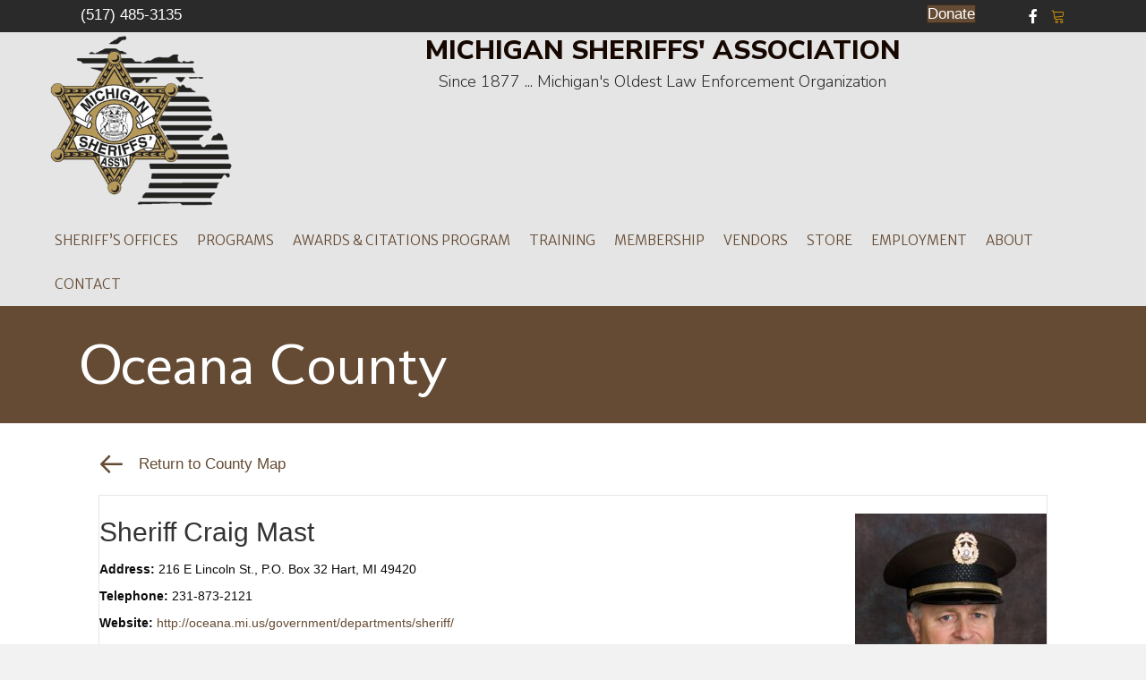

--- FILE ---
content_type: text/html; charset=UTF-8
request_url: https://www.misheriff.org/sheriffs-offices/oceana-county/
body_size: 13973
content:
<!DOCTYPE html>
<html lang="en-US">
<head>
<meta charset="UTF-8" />
<meta name='viewport' content='width=device-width, initial-scale=1.0' />
<meta http-equiv='X-UA-Compatible' content='IE=edge' />
<link rel="profile" href="https://gmpg.org/xfn/11" />
<title>Oceana County | Michigan Sheriffs’ Association</title>
	<style>img:is([sizes="auto" i], [sizes^="auto," i]) { contain-intrinsic-size: 3000px 1500px }</style>
	<link rel="canonical" href="https://www.misheriff.org/sheriffs-offices/oceana-county/" />
<meta property="og:type" content="article" />
<meta property="og:locale" content="en_US" />
<meta property="og:site_name" content="Michigan Sheriffs&#039; Association" />
<meta property="og:title" content="Oceana County | Michigan Sheriffs’ Association" />
<meta property="og:url" content="https://www.misheriff.org/sheriffs-offices/oceana-county/" />
<meta property="og:image" content="https://www.misheriff.org/wp-content/uploads/2018/09/Oceana-Sheriff-Mast.jpg" />
<meta property="og:image:width" content="1690" />
<meta property="og:image:height" content="2366" />
<meta property="article:published_time" content="2018-09-27T13:40:05+00:00" />
<meta property="article:modified_time" content="2019-07-31T14:21:43+00:00" />
<meta name="twitter:card" content="summary_large_image" />
<meta name="twitter:title" content="Oceana County | Michigan Sheriffs’ Association" />
<meta name="twitter:image" content="https://www.misheriff.org/wp-content/uploads/2018/09/Oceana-Sheriff-Mast.jpg" />
<script type="application/ld+json">{"@context":"https://schema.org","@graph":[{"@type":"WebSite","@id":"https://www.misheriff.org/#/schema/WebSite","url":"https://www.misheriff.org/","name":"Michigan Sheriffs' Association","description":"Since 1877 … Michigan's Oldest Law Enforcement Organization","inLanguage":"en-US","potentialAction":{"@type":"SearchAction","target":{"@type":"EntryPoint","urlTemplate":"https://www.misheriff.org/search/{search_term_string}/"},"query-input":"required name=search_term_string"},"publisher":{"@type":"Organization","@id":"https://www.misheriff.org/#/schema/Organization","name":"Michigan Sheriffs' Association","url":"https://www.misheriff.org/","logo":{"@type":"ImageObject","url":"https://www.misheriff.org/wp-content/uploads/2023/08/cropped-android-chrome-512x512-1.png","contentUrl":"https://www.misheriff.org/wp-content/uploads/2023/08/cropped-android-chrome-512x512-1.png","width":512,"height":512,"contentSize":"176852"}}},{"@type":"WebPage","@id":"https://www.misheriff.org/sheriffs-offices/oceana-county/","url":"https://www.misheriff.org/sheriffs-offices/oceana-county/","name":"Oceana County | Michigan Sheriffs’ Association","inLanguage":"en-US","isPartOf":{"@id":"https://www.misheriff.org/#/schema/WebSite"},"breadcrumb":{"@type":"BreadcrumbList","@id":"https://www.misheriff.org/#/schema/BreadcrumbList","itemListElement":[{"@type":"ListItem","position":1,"item":"https://www.misheriff.org/","name":"Michigan Sheriffs’ Association"},{"@type":"ListItem","position":2,"name":"Oceana County"}]},"potentialAction":{"@type":"ReadAction","target":"https://www.misheriff.org/sheriffs-offices/oceana-county/"},"datePublished":"2018-09-27T13:40:05+00:00","dateModified":"2019-07-31T14:21:43+00:00"}]}</script>
<link rel='dns-prefetch' href='//fonts.googleapis.com' />
<link href='https://fonts.gstatic.com' crossorigin rel='preconnect' />
<link rel="alternate" type="application/rss+xml" title="Michigan Sheriffs&#039; Association &raquo; Feed" href="https://www.misheriff.org/feed/" />
<link rel="alternate" type="application/rss+xml" title="Michigan Sheriffs&#039; Association &raquo; Comments Feed" href="https://www.misheriff.org/comments/feed/" />
<link rel="alternate" type="application/rss+xml" title="Michigan Sheriffs&#039; Association &raquo; Oceana County Comments Feed" href="https://www.misheriff.org/sheriffs-offices/oceana-county/feed/" />
<link rel="preload" href="https://www.misheriff.org/wp-content/plugins/bb-plugin/fonts/fontawesome/5.15.4/webfonts/fa-solid-900.woff2" as="font" type="font/woff2" crossorigin="anonymous">
<script>
window._wpemojiSettings = {"baseUrl":"https:\/\/s.w.org\/images\/core\/emoji\/16.0.1\/72x72\/","ext":".png","svgUrl":"https:\/\/s.w.org\/images\/core\/emoji\/16.0.1\/svg\/","svgExt":".svg","source":{"concatemoji":"https:\/\/www.misheriff.org\/wp-includes\/js\/wp-emoji-release.min.js?ver=6.8.3"}};
/*! This file is auto-generated */
!function(s,n){var o,i,e;function c(e){try{var t={supportTests:e,timestamp:(new Date).valueOf()};sessionStorage.setItem(o,JSON.stringify(t))}catch(e){}}function p(e,t,n){e.clearRect(0,0,e.canvas.width,e.canvas.height),e.fillText(t,0,0);var t=new Uint32Array(e.getImageData(0,0,e.canvas.width,e.canvas.height).data),a=(e.clearRect(0,0,e.canvas.width,e.canvas.height),e.fillText(n,0,0),new Uint32Array(e.getImageData(0,0,e.canvas.width,e.canvas.height).data));return t.every(function(e,t){return e===a[t]})}function u(e,t){e.clearRect(0,0,e.canvas.width,e.canvas.height),e.fillText(t,0,0);for(var n=e.getImageData(16,16,1,1),a=0;a<n.data.length;a++)if(0!==n.data[a])return!1;return!0}function f(e,t,n,a){switch(t){case"flag":return n(e,"\ud83c\udff3\ufe0f\u200d\u26a7\ufe0f","\ud83c\udff3\ufe0f\u200b\u26a7\ufe0f")?!1:!n(e,"\ud83c\udde8\ud83c\uddf6","\ud83c\udde8\u200b\ud83c\uddf6")&&!n(e,"\ud83c\udff4\udb40\udc67\udb40\udc62\udb40\udc65\udb40\udc6e\udb40\udc67\udb40\udc7f","\ud83c\udff4\u200b\udb40\udc67\u200b\udb40\udc62\u200b\udb40\udc65\u200b\udb40\udc6e\u200b\udb40\udc67\u200b\udb40\udc7f");case"emoji":return!a(e,"\ud83e\udedf")}return!1}function g(e,t,n,a){var r="undefined"!=typeof WorkerGlobalScope&&self instanceof WorkerGlobalScope?new OffscreenCanvas(300,150):s.createElement("canvas"),o=r.getContext("2d",{willReadFrequently:!0}),i=(o.textBaseline="top",o.font="600 32px Arial",{});return e.forEach(function(e){i[e]=t(o,e,n,a)}),i}function t(e){var t=s.createElement("script");t.src=e,t.defer=!0,s.head.appendChild(t)}"undefined"!=typeof Promise&&(o="wpEmojiSettingsSupports",i=["flag","emoji"],n.supports={everything:!0,everythingExceptFlag:!0},e=new Promise(function(e){s.addEventListener("DOMContentLoaded",e,{once:!0})}),new Promise(function(t){var n=function(){try{var e=JSON.parse(sessionStorage.getItem(o));if("object"==typeof e&&"number"==typeof e.timestamp&&(new Date).valueOf()<e.timestamp+604800&&"object"==typeof e.supportTests)return e.supportTests}catch(e){}return null}();if(!n){if("undefined"!=typeof Worker&&"undefined"!=typeof OffscreenCanvas&&"undefined"!=typeof URL&&URL.createObjectURL&&"undefined"!=typeof Blob)try{var e="postMessage("+g.toString()+"("+[JSON.stringify(i),f.toString(),p.toString(),u.toString()].join(",")+"));",a=new Blob([e],{type:"text/javascript"}),r=new Worker(URL.createObjectURL(a),{name:"wpTestEmojiSupports"});return void(r.onmessage=function(e){c(n=e.data),r.terminate(),t(n)})}catch(e){}c(n=g(i,f,p,u))}t(n)}).then(function(e){for(var t in e)n.supports[t]=e[t],n.supports.everything=n.supports.everything&&n.supports[t],"flag"!==t&&(n.supports.everythingExceptFlag=n.supports.everythingExceptFlag&&n.supports[t]);n.supports.everythingExceptFlag=n.supports.everythingExceptFlag&&!n.supports.flag,n.DOMReady=!1,n.readyCallback=function(){n.DOMReady=!0}}).then(function(){return e}).then(function(){var e;n.supports.everything||(n.readyCallback(),(e=n.source||{}).concatemoji?t(e.concatemoji):e.wpemoji&&e.twemoji&&(t(e.twemoji),t(e.wpemoji)))}))}((window,document),window._wpemojiSettings);
</script>
<link rel='stylesheet' id='checkout-payment-extend-checkout-payment-extend-block-css' href='https://www.misheriff.org/wp-content/plugins/gateway/src/CheckoutBlocks/build/style-checkout-payment-extend-checkout-payment-extend-block.css?ver=0.1.0' media='all' />
<link rel='stylesheet' id='checkout-payment-extend-blocks-integration-css' href='https://www.misheriff.org/wp-content/plugins/gateway/src/CheckoutBlocks/build/style-index.css?ver=0.1.0' media='all' />
<style id='wp-emoji-styles-inline-css'>

	img.wp-smiley, img.emoji {
		display: inline !important;
		border: none !important;
		box-shadow: none !important;
		height: 1em !important;
		width: 1em !important;
		margin: 0 0.07em !important;
		vertical-align: -0.1em !important;
		background: none !important;
		padding: 0 !important;
	}
</style>
<link rel='stylesheet' id='wp-block-library-css' href='https://www.misheriff.org/wp-includes/css/dist/block-library/style.min.css?ver=6.8.3' media='all' />
<style id='wp-block-library-theme-inline-css'>
.wp-block-audio :where(figcaption){color:#555;font-size:13px;text-align:center}.is-dark-theme .wp-block-audio :where(figcaption){color:#ffffffa6}.wp-block-audio{margin:0 0 1em}.wp-block-code{border:1px solid #ccc;border-radius:4px;font-family:Menlo,Consolas,monaco,monospace;padding:.8em 1em}.wp-block-embed :where(figcaption){color:#555;font-size:13px;text-align:center}.is-dark-theme .wp-block-embed :where(figcaption){color:#ffffffa6}.wp-block-embed{margin:0 0 1em}.blocks-gallery-caption{color:#555;font-size:13px;text-align:center}.is-dark-theme .blocks-gallery-caption{color:#ffffffa6}:root :where(.wp-block-image figcaption){color:#555;font-size:13px;text-align:center}.is-dark-theme :root :where(.wp-block-image figcaption){color:#ffffffa6}.wp-block-image{margin:0 0 1em}.wp-block-pullquote{border-bottom:4px solid;border-top:4px solid;color:currentColor;margin-bottom:1.75em}.wp-block-pullquote cite,.wp-block-pullquote footer,.wp-block-pullquote__citation{color:currentColor;font-size:.8125em;font-style:normal;text-transform:uppercase}.wp-block-quote{border-left:.25em solid;margin:0 0 1.75em;padding-left:1em}.wp-block-quote cite,.wp-block-quote footer{color:currentColor;font-size:.8125em;font-style:normal;position:relative}.wp-block-quote:where(.has-text-align-right){border-left:none;border-right:.25em solid;padding-left:0;padding-right:1em}.wp-block-quote:where(.has-text-align-center){border:none;padding-left:0}.wp-block-quote.is-large,.wp-block-quote.is-style-large,.wp-block-quote:where(.is-style-plain){border:none}.wp-block-search .wp-block-search__label{font-weight:700}.wp-block-search__button{border:1px solid #ccc;padding:.375em .625em}:where(.wp-block-group.has-background){padding:1.25em 2.375em}.wp-block-separator.has-css-opacity{opacity:.4}.wp-block-separator{border:none;border-bottom:2px solid;margin-left:auto;margin-right:auto}.wp-block-separator.has-alpha-channel-opacity{opacity:1}.wp-block-separator:not(.is-style-wide):not(.is-style-dots){width:100px}.wp-block-separator.has-background:not(.is-style-dots){border-bottom:none;height:1px}.wp-block-separator.has-background:not(.is-style-wide):not(.is-style-dots){height:2px}.wp-block-table{margin:0 0 1em}.wp-block-table td,.wp-block-table th{word-break:normal}.wp-block-table :where(figcaption){color:#555;font-size:13px;text-align:center}.is-dark-theme .wp-block-table :where(figcaption){color:#ffffffa6}.wp-block-video :where(figcaption){color:#555;font-size:13px;text-align:center}.is-dark-theme .wp-block-video :where(figcaption){color:#ffffffa6}.wp-block-video{margin:0 0 1em}:root :where(.wp-block-template-part.has-background){margin-bottom:0;margin-top:0;padding:1.25em 2.375em}
</style>
<style id='classic-theme-styles-inline-css'>
/*! This file is auto-generated */
.wp-block-button__link{color:#fff;background-color:#32373c;border-radius:9999px;box-shadow:none;text-decoration:none;padding:calc(.667em + 2px) calc(1.333em + 2px);font-size:1.125em}.wp-block-file__button{background:#32373c;color:#fff;text-decoration:none}
</style>
<style id='global-styles-inline-css'>
:root{--wp--preset--aspect-ratio--square: 1;--wp--preset--aspect-ratio--4-3: 4/3;--wp--preset--aspect-ratio--3-4: 3/4;--wp--preset--aspect-ratio--3-2: 3/2;--wp--preset--aspect-ratio--2-3: 2/3;--wp--preset--aspect-ratio--16-9: 16/9;--wp--preset--aspect-ratio--9-16: 9/16;--wp--preset--color--black: #000000;--wp--preset--color--cyan-bluish-gray: #abb8c3;--wp--preset--color--white: #ffffff;--wp--preset--color--pale-pink: #f78da7;--wp--preset--color--vivid-red: #cf2e2e;--wp--preset--color--luminous-vivid-orange: #ff6900;--wp--preset--color--luminous-vivid-amber: #fcb900;--wp--preset--color--light-green-cyan: #7bdcb5;--wp--preset--color--vivid-green-cyan: #00d084;--wp--preset--color--pale-cyan-blue: #8ed1fc;--wp--preset--color--vivid-cyan-blue: #0693e3;--wp--preset--color--vivid-purple: #9b51e0;--wp--preset--color--fl-heading-text: #333333;--wp--preset--color--fl-body-bg: #f2f2f2;--wp--preset--color--fl-body-text: #0a0a0a;--wp--preset--color--fl-accent: #654b34;--wp--preset--color--fl-accent-hover: #654b34;--wp--preset--color--fl-topbar-bg: #ffffff;--wp--preset--color--fl-topbar-text: #000000;--wp--preset--color--fl-topbar-link: #428bca;--wp--preset--color--fl-topbar-hover: #428bca;--wp--preset--color--fl-header-bg: #ffffff;--wp--preset--color--fl-header-text: #000000;--wp--preset--color--fl-header-link: #428bca;--wp--preset--color--fl-header-hover: #428bca;--wp--preset--color--fl-nav-bg: #ffffff;--wp--preset--color--fl-nav-link: #428bca;--wp--preset--color--fl-nav-hover: #428bca;--wp--preset--color--fl-content-bg: #ffffff;--wp--preset--color--fl-footer-widgets-bg: #ffffff;--wp--preset--color--fl-footer-widgets-text: #000000;--wp--preset--color--fl-footer-widgets-link: #428bca;--wp--preset--color--fl-footer-widgets-hover: #428bca;--wp--preset--color--fl-footer-bg: #ffffff;--wp--preset--color--fl-footer-text: #000000;--wp--preset--color--fl-footer-link: #428bca;--wp--preset--color--fl-footer-hover: #428bca;--wp--preset--gradient--vivid-cyan-blue-to-vivid-purple: linear-gradient(135deg,rgba(6,147,227,1) 0%,rgb(155,81,224) 100%);--wp--preset--gradient--light-green-cyan-to-vivid-green-cyan: linear-gradient(135deg,rgb(122,220,180) 0%,rgb(0,208,130) 100%);--wp--preset--gradient--luminous-vivid-amber-to-luminous-vivid-orange: linear-gradient(135deg,rgba(252,185,0,1) 0%,rgba(255,105,0,1) 100%);--wp--preset--gradient--luminous-vivid-orange-to-vivid-red: linear-gradient(135deg,rgba(255,105,0,1) 0%,rgb(207,46,46) 100%);--wp--preset--gradient--very-light-gray-to-cyan-bluish-gray: linear-gradient(135deg,rgb(238,238,238) 0%,rgb(169,184,195) 100%);--wp--preset--gradient--cool-to-warm-spectrum: linear-gradient(135deg,rgb(74,234,220) 0%,rgb(151,120,209) 20%,rgb(207,42,186) 40%,rgb(238,44,130) 60%,rgb(251,105,98) 80%,rgb(254,248,76) 100%);--wp--preset--gradient--blush-light-purple: linear-gradient(135deg,rgb(255,206,236) 0%,rgb(152,150,240) 100%);--wp--preset--gradient--blush-bordeaux: linear-gradient(135deg,rgb(254,205,165) 0%,rgb(254,45,45) 50%,rgb(107,0,62) 100%);--wp--preset--gradient--luminous-dusk: linear-gradient(135deg,rgb(255,203,112) 0%,rgb(199,81,192) 50%,rgb(65,88,208) 100%);--wp--preset--gradient--pale-ocean: linear-gradient(135deg,rgb(255,245,203) 0%,rgb(182,227,212) 50%,rgb(51,167,181) 100%);--wp--preset--gradient--electric-grass: linear-gradient(135deg,rgb(202,248,128) 0%,rgb(113,206,126) 100%);--wp--preset--gradient--midnight: linear-gradient(135deg,rgb(2,3,129) 0%,rgb(40,116,252) 100%);--wp--preset--font-size--small: 13px;--wp--preset--font-size--medium: 20px;--wp--preset--font-size--large: 36px;--wp--preset--font-size--x-large: 42px;--wp--preset--spacing--20: 0.44rem;--wp--preset--spacing--30: 0.67rem;--wp--preset--spacing--40: 1rem;--wp--preset--spacing--50: 1.5rem;--wp--preset--spacing--60: 2.25rem;--wp--preset--spacing--70: 3.38rem;--wp--preset--spacing--80: 5.06rem;--wp--preset--shadow--natural: 6px 6px 9px rgba(0, 0, 0, 0.2);--wp--preset--shadow--deep: 12px 12px 50px rgba(0, 0, 0, 0.4);--wp--preset--shadow--sharp: 6px 6px 0px rgba(0, 0, 0, 0.2);--wp--preset--shadow--outlined: 6px 6px 0px -3px rgba(255, 255, 255, 1), 6px 6px rgba(0, 0, 0, 1);--wp--preset--shadow--crisp: 6px 6px 0px rgba(0, 0, 0, 1);}:where(.is-layout-flex){gap: 0.5em;}:where(.is-layout-grid){gap: 0.5em;}body .is-layout-flex{display: flex;}.is-layout-flex{flex-wrap: wrap;align-items: center;}.is-layout-flex > :is(*, div){margin: 0;}body .is-layout-grid{display: grid;}.is-layout-grid > :is(*, div){margin: 0;}:where(.wp-block-columns.is-layout-flex){gap: 2em;}:where(.wp-block-columns.is-layout-grid){gap: 2em;}:where(.wp-block-post-template.is-layout-flex){gap: 1.25em;}:where(.wp-block-post-template.is-layout-grid){gap: 1.25em;}.has-black-color{color: var(--wp--preset--color--black) !important;}.has-cyan-bluish-gray-color{color: var(--wp--preset--color--cyan-bluish-gray) !important;}.has-white-color{color: var(--wp--preset--color--white) !important;}.has-pale-pink-color{color: var(--wp--preset--color--pale-pink) !important;}.has-vivid-red-color{color: var(--wp--preset--color--vivid-red) !important;}.has-luminous-vivid-orange-color{color: var(--wp--preset--color--luminous-vivid-orange) !important;}.has-luminous-vivid-amber-color{color: var(--wp--preset--color--luminous-vivid-amber) !important;}.has-light-green-cyan-color{color: var(--wp--preset--color--light-green-cyan) !important;}.has-vivid-green-cyan-color{color: var(--wp--preset--color--vivid-green-cyan) !important;}.has-pale-cyan-blue-color{color: var(--wp--preset--color--pale-cyan-blue) !important;}.has-vivid-cyan-blue-color{color: var(--wp--preset--color--vivid-cyan-blue) !important;}.has-vivid-purple-color{color: var(--wp--preset--color--vivid-purple) !important;}.has-black-background-color{background-color: var(--wp--preset--color--black) !important;}.has-cyan-bluish-gray-background-color{background-color: var(--wp--preset--color--cyan-bluish-gray) !important;}.has-white-background-color{background-color: var(--wp--preset--color--white) !important;}.has-pale-pink-background-color{background-color: var(--wp--preset--color--pale-pink) !important;}.has-vivid-red-background-color{background-color: var(--wp--preset--color--vivid-red) !important;}.has-luminous-vivid-orange-background-color{background-color: var(--wp--preset--color--luminous-vivid-orange) !important;}.has-luminous-vivid-amber-background-color{background-color: var(--wp--preset--color--luminous-vivid-amber) !important;}.has-light-green-cyan-background-color{background-color: var(--wp--preset--color--light-green-cyan) !important;}.has-vivid-green-cyan-background-color{background-color: var(--wp--preset--color--vivid-green-cyan) !important;}.has-pale-cyan-blue-background-color{background-color: var(--wp--preset--color--pale-cyan-blue) !important;}.has-vivid-cyan-blue-background-color{background-color: var(--wp--preset--color--vivid-cyan-blue) !important;}.has-vivid-purple-background-color{background-color: var(--wp--preset--color--vivid-purple) !important;}.has-black-border-color{border-color: var(--wp--preset--color--black) !important;}.has-cyan-bluish-gray-border-color{border-color: var(--wp--preset--color--cyan-bluish-gray) !important;}.has-white-border-color{border-color: var(--wp--preset--color--white) !important;}.has-pale-pink-border-color{border-color: var(--wp--preset--color--pale-pink) !important;}.has-vivid-red-border-color{border-color: var(--wp--preset--color--vivid-red) !important;}.has-luminous-vivid-orange-border-color{border-color: var(--wp--preset--color--luminous-vivid-orange) !important;}.has-luminous-vivid-amber-border-color{border-color: var(--wp--preset--color--luminous-vivid-amber) !important;}.has-light-green-cyan-border-color{border-color: var(--wp--preset--color--light-green-cyan) !important;}.has-vivid-green-cyan-border-color{border-color: var(--wp--preset--color--vivid-green-cyan) !important;}.has-pale-cyan-blue-border-color{border-color: var(--wp--preset--color--pale-cyan-blue) !important;}.has-vivid-cyan-blue-border-color{border-color: var(--wp--preset--color--vivid-cyan-blue) !important;}.has-vivid-purple-border-color{border-color: var(--wp--preset--color--vivid-purple) !important;}.has-vivid-cyan-blue-to-vivid-purple-gradient-background{background: var(--wp--preset--gradient--vivid-cyan-blue-to-vivid-purple) !important;}.has-light-green-cyan-to-vivid-green-cyan-gradient-background{background: var(--wp--preset--gradient--light-green-cyan-to-vivid-green-cyan) !important;}.has-luminous-vivid-amber-to-luminous-vivid-orange-gradient-background{background: var(--wp--preset--gradient--luminous-vivid-amber-to-luminous-vivid-orange) !important;}.has-luminous-vivid-orange-to-vivid-red-gradient-background{background: var(--wp--preset--gradient--luminous-vivid-orange-to-vivid-red) !important;}.has-very-light-gray-to-cyan-bluish-gray-gradient-background{background: var(--wp--preset--gradient--very-light-gray-to-cyan-bluish-gray) !important;}.has-cool-to-warm-spectrum-gradient-background{background: var(--wp--preset--gradient--cool-to-warm-spectrum) !important;}.has-blush-light-purple-gradient-background{background: var(--wp--preset--gradient--blush-light-purple) !important;}.has-blush-bordeaux-gradient-background{background: var(--wp--preset--gradient--blush-bordeaux) !important;}.has-luminous-dusk-gradient-background{background: var(--wp--preset--gradient--luminous-dusk) !important;}.has-pale-ocean-gradient-background{background: var(--wp--preset--gradient--pale-ocean) !important;}.has-electric-grass-gradient-background{background: var(--wp--preset--gradient--electric-grass) !important;}.has-midnight-gradient-background{background: var(--wp--preset--gradient--midnight) !important;}.has-small-font-size{font-size: var(--wp--preset--font-size--small) !important;}.has-medium-font-size{font-size: var(--wp--preset--font-size--medium) !important;}.has-large-font-size{font-size: var(--wp--preset--font-size--large) !important;}.has-x-large-font-size{font-size: var(--wp--preset--font-size--x-large) !important;}
:where(.wp-block-post-template.is-layout-flex){gap: 1.25em;}:where(.wp-block-post-template.is-layout-grid){gap: 1.25em;}
:where(.wp-block-columns.is-layout-flex){gap: 2em;}:where(.wp-block-columns.is-layout-grid){gap: 2em;}
:root :where(.wp-block-pullquote){font-size: 1.5em;line-height: 1.6;}
</style>
<link rel='stylesheet' id='advanced-flat-rate-shipping-for-woocommerce-css' href='https://www.misheriff.org/wp-content/plugins/woo-extra-flat-rate/public/css/advanced-flat-rate-shipping-for-woocommerce-public.css?ver=v4.4.3' media='all' />
<link rel='stylesheet' id='font-awesome-min-css' href='https://www.misheriff.org/wp-content/plugins/woo-extra-flat-rate/public/css/font-awesome.min.css?ver=v4.4.3' media='all' />
<link rel='stylesheet' id='woocommerce-layout-css' href='https://www.misheriff.org/wp-content/plugins/woocommerce/assets/css/woocommerce-layout.css?ver=10.4.3' media='all' />
<link rel='stylesheet' id='woocommerce-smallscreen-css' href='https://www.misheriff.org/wp-content/plugins/woocommerce/assets/css/woocommerce-smallscreen.css?ver=10.4.3' media='only screen and (max-width: 767px)' />
<link rel='stylesheet' id='woocommerce-general-css' href='https://www.misheriff.org/wp-content/plugins/woocommerce/assets/css/woocommerce.css?ver=10.4.3' media='all' />
<style id='woocommerce-inline-inline-css'>
.woocommerce form .form-row .required { visibility: visible; }
</style>
<link rel='stylesheet' id='font-awesome-5-css' href='https://www.misheriff.org/wp-content/plugins/bb-plugin/fonts/fontawesome/5.15.4/css/all.min.css?ver=2.10.0.5' media='all' />
<link rel='stylesheet' id='font-awesome-css' href='https://www.misheriff.org/wp-content/plugins/bb-plugin/fonts/fontawesome/5.15.4/css/v4-shims.min.css?ver=2.10.0.5' media='all' />
<link rel='stylesheet' id='ultimate-icons-css' href='https://www.misheriff.org/wp-content/uploads/bb-plugin/icons/ultimate-icons/style.css?ver=2.10.0.5' media='all' />
<link rel='stylesheet' id='fl-builder-layout-bundle-60404e7d736cef372d00866fb16b5e67-css' href='https://www.misheriff.org/wp-content/uploads/bb-plugin/cache/60404e7d736cef372d00866fb16b5e67-layout-bundle.css?ver=2.10.0.5-1.5.2.1-20251125200437' media='all' />
<link rel='stylesheet' id='jquery-magnificpopup-css' href='https://www.misheriff.org/wp-content/plugins/bb-plugin/css/jquery.magnificpopup.min.css?ver=2.10.0.5' media='all' />
<link rel='stylesheet' id='base-css' href='https://www.misheriff.org/wp-content/themes/bb-theme/css/base.min.css?ver=1.7.19.1' media='all' />
<link rel='stylesheet' id='fl-automator-skin-css' href='https://www.misheriff.org/wp-content/uploads/bb-theme/skin-696fda7465e5b.css?ver=1.7.19.1' media='all' />
<link rel='stylesheet' id='fl-builder-google-fonts-da86410f4803486ace4332dfc026b7ed-css' href='//fonts.googleapis.com/css?family=Molengo%3A400%7CMerriweather+Sans%3A300%7CNunito+Sans%3A800%2C300&#038;ver=6.8.3' media='all' />
<script type="text/template" id="tmpl-variation-template">
	<div class="woocommerce-variation-description">{{{ data.variation.variation_description }}}</div>
	<div class="woocommerce-variation-price">{{{ data.variation.price_html }}}</div>
	<div class="woocommerce-variation-availability">{{{ data.variation.availability_html }}}</div>
</script>
<script type="text/template" id="tmpl-unavailable-variation-template">
	<p role="alert">Sorry, this product is unavailable. Please choose a different combination.</p>
</script>
<script src="https://www.misheriff.org/wp-includes/js/jquery/jquery.min.js?ver=3.7.1" id="jquery-core-js"></script>
<script src="https://www.misheriff.org/wp-includes/js/jquery/jquery-migrate.min.js?ver=3.4.1" id="jquery-migrate-js"></script>
<script src="https://www.misheriff.org/wp-includes/js/underscore.min.js?ver=1.13.7" id="underscore-js"></script>
<script id="wp-util-js-extra">
var _wpUtilSettings = {"ajax":{"url":"\/wp-admin\/admin-ajax.php"}};
</script>
<script src="https://www.misheriff.org/wp-includes/js/wp-util.min.js?ver=6.8.3" id="wp-util-js"></script>
<script src="https://www.misheriff.org/wp-content/plugins/woocommerce/assets/js/jquery-blockui/jquery.blockUI.min.js?ver=2.7.0-wc.10.4.3" id="wc-jquery-blockui-js" data-wp-strategy="defer"></script>
<script src="https://www.misheriff.org/wp-content/plugins/woo-extra-flat-rate/public/js/advanced-flat-rate-shipping-for-woocommerce-public.js?ver=v4.4.3" id="advanced-flat-rate-shipping-for-woocommerce-js"></script>
<script id="wc-add-to-cart-js-extra">
var wc_add_to_cart_params = {"ajax_url":"\/wp-admin\/admin-ajax.php","wc_ajax_url":"\/?wc-ajax=%%endpoint%%","i18n_view_cart":"View cart","cart_url":"https:\/\/www.misheriff.org\/cart\/","is_cart":"","cart_redirect_after_add":"no"};
</script>
<script src="https://www.misheriff.org/wp-content/plugins/woocommerce/assets/js/frontend/add-to-cart.min.js?ver=10.4.3" id="wc-add-to-cart-js" defer data-wp-strategy="defer"></script>
<script src="https://www.misheriff.org/wp-content/plugins/woocommerce/assets/js/js-cookie/js.cookie.min.js?ver=2.1.4-wc.10.4.3" id="wc-js-cookie-js" defer data-wp-strategy="defer"></script>
<script id="woocommerce-js-extra">
var woocommerce_params = {"ajax_url":"\/wp-admin\/admin-ajax.php","wc_ajax_url":"\/?wc-ajax=%%endpoint%%","i18n_password_show":"Show password","i18n_password_hide":"Hide password"};
</script>
<script src="https://www.misheriff.org/wp-content/plugins/woocommerce/assets/js/frontend/woocommerce.min.js?ver=10.4.3" id="woocommerce-js" defer data-wp-strategy="defer"></script>
<link rel="https://api.w.org/" href="https://www.misheriff.org/wp-json/" /><link rel="EditURI" type="application/rsd+xml" title="RSD" href="https://www.misheriff.org/xmlrpc.php?rsd" />
<link rel="alternate" title="oEmbed (JSON)" type="application/json+oembed" href="https://www.misheriff.org/wp-json/oembed/1.0/embed?url=https%3A%2F%2Fwww.misheriff.org%2Fsheriffs-offices%2Foceana-county%2F" />
<link rel="alternate" title="oEmbed (XML)" type="text/xml+oembed" href="https://www.misheriff.org/wp-json/oembed/1.0/embed?url=https%3A%2F%2Fwww.misheriff.org%2Fsheriffs-offices%2Foceana-county%2F&#038;format=xml" />
<script>  var el_i13_login_captcha=null; var el_i13_register_captcha=null; </script><link rel="pingback" href="https://www.misheriff.org/xmlrpc.php">
	<noscript><style>.woocommerce-product-gallery{ opacity: 1 !important; }</style></noscript>
	<style>.recentcomments a{display:inline !important;padding:0 !important;margin:0 !important;}</style><link rel="icon" href="https://www.misheriff.org/wp-content/uploads/2023/08/cropped-android-chrome-512x512-1-32x32.png" sizes="32x32" />
<link rel="icon" href="https://www.misheriff.org/wp-content/uploads/2023/08/cropped-android-chrome-512x512-1-192x192.png" sizes="192x192" />
<link rel="apple-touch-icon" href="https://www.misheriff.org/wp-content/uploads/2023/08/cropped-android-chrome-512x512-1-180x180.png" />
<meta name="msapplication-TileImage" content="https://www.misheriff.org/wp-content/uploads/2023/08/cropped-android-chrome-512x512-1-270x270.png" />
		<style id="wp-custom-css">
			.scholarship-link-top-bar {
	background-color: #f2a500;
	padding-top:5px;
}

@media screen and (min-width:641px) {
.mobile-only-link {
    display: none !important;
		
}
}
		</style>
		<!-- Google tag (gtag.js) -->
<script async src="https://www.googletagmanager.com/gtag/js?id=G-W6RPNCFT6G"></script>
<script>
  window.dataLayer = window.dataLayer || [];
  function gtag(){dataLayer.push(arguments);}
  gtag('js', new Date());

  gtag('config', 'G-W6RPNCFT6G');
</script>
</head>
<body class="wp-singular counties-template-default single single-counties postid-273 wp-theme-bb-theme theme-bb-theme fl-builder-2-10-0-5 fl-themer-1-5-2-1-20251125200437 fl-theme-1-7-19-1 fl-no-js woocommerce-no-js fl-theme-builder-footer fl-theme-builder-footer-global-footer fl-theme-builder-part fl-theme-builder-part-above-footer-menu fl-theme-builder-header fl-theme-builder-header-global-header-copy fl-theme-builder-singular fl-theme-builder-singular-sheriff-office-singular fl-framework-base fl-preset-default fl-full-width fl-search-active" itemscope="itemscope" itemtype="https://schema.org/WebPage">
<!-- Begin Constant Contact Active Forms -->
<script> var _ctct_m = "ae6cf7434395781064f3677605ea8080"; </script>
<script id="signupScript" src="//static.ctctcdn.com/js/signup-form-widget/current/signup-form-widget.min.js" async defer></script>
<!-- End Constant Contact Active Forms --><a aria-label="Skip to content" class="fl-screen-reader-text" href="#fl-main-content">Skip to content</a><div class="fl-page">
	<header class="fl-builder-content fl-builder-content-127 fl-builder-global-templates-locked" data-post-id="127" data-type="header" data-sticky="0" data-sticky-on="" data-sticky-breakpoint="medium" data-shrink="1" data-overlay="0" data-overlay-bg="transparent" data-shrink-image-height="50px" role="banner" itemscope="itemscope" itemtype="http://schema.org/WPHeader"><div class="fl-row fl-row-full-width fl-row-bg-color fl-node-60d4a37d6859d fl-row-default-height fl-row-align-center fl-visible-desktop fl-visible-large fl-visible-medium" data-node="60d4a37d6859d">
	<div class="fl-row-content-wrap">
								<div class="fl-row-content fl-row-fixed-width fl-node-content">
		
<div class="fl-col-group fl-node-60d4a2c6da10b" data-node="60d4a2c6da10b">
			<div class="fl-col fl-node-60d4a2c6da110 fl-col-bg-color fl-col-small" data-node="60d4a2c6da110">
	<div class="fl-col-content fl-node-content"><div class="fl-module fl-module-html fl-node-60d4a2c6da113" data-node="60d4a2c6da113">
	<div class="fl-module-content fl-node-content">
		<div class="fl-html">
	(517) 485-3135</div>
	</div>
</div>
</div>
</div>
			<div class="fl-col fl-node-61f97741356c3 fl-col-bg-color" data-node="61f97741356c3">
	<div class="fl-col-content fl-node-content"><div class="fl-module fl-module-button fl-node-61ae36c842b47" data-node="61ae36c842b47">
	<div class="fl-module-content fl-node-content">
		<div class="fl-button-wrap fl-button-width-auto fl-button-right">
			<a href="https://www.misheriff.org/donate/"  target="_self"  class="fl-button" >
							<span class="fl-button-text">Donate</span>
					</a>
</div>
	</div>
</div>
</div>
</div>
			<div class="fl-col fl-node-60d4a2c6da112 fl-col-bg-color fl-col-small" data-node="60d4a2c6da112">
	<div class="fl-col-content fl-node-content"><div class="fl-module fl-module-icon-group fl-node-60d4a2c6da115 social-top-bar" data-node="60d4a2c6da115">
	<div class="fl-module-content fl-node-content">
		<div class="fl-icon-group">
	<span class="fl-icon">
								<a href="https://www.facebook.com/misheriff.org/" target="_blank" rel="noopener" >
							<i class="fa fa-facebook" aria-hidden="true"></i>
						</a>
			</span>
		<span class="fl-icon">
								<a href="/cart/" target="_self">
							<i class="ua-icon ua-icon-cart" aria-hidden="true"></i>
						</a>
			</span>
	</div>
	</div>
</div>
</div>
</div>
	</div>
		</div>
	</div>
</div>
<div class="fl-row fl-row-full-width fl-row-bg-color fl-node-5b844bf6ba27a fl-row-default-height fl-row-align-center" data-node="5b844bf6ba27a">
	<div class="fl-row-content-wrap">
								<div class="fl-row-content fl-row-fixed-width fl-node-content">
		
<div class="fl-col-group fl-node-5b844bf6ba2bb" data-node="5b844bf6ba2bb">
			<div class="fl-col fl-node-5b844bf6ba36f fl-col-bg-color fl-col-small" data-node="5b844bf6ba36f">
	<div class="fl-col-content fl-node-content"><div class="fl-module fl-module-photo fl-node-5dd46045dd8e4" data-node="5dd46045dd8e4">
	<div class="fl-module-content fl-node-content">
		<div role="figure" class="fl-photo fl-photo-align-center" itemscope itemtype="https://schema.org/ImageObject">
	<div class="fl-photo-content fl-photo-img-png">
				<a href="/" target="_self" itemprop="url">
				<img loading="lazy" decoding="async" class="fl-photo-img wp-image-102 size-full" src="https://www.misheriff.org/wp-content/uploads/2018/05/Michigan-Sheriffs-Association-Logo2.png" alt="Michigan Sheriffs Association Logo" height="300" width="321" title="Michigan Sheriffs Association Logo"  data-no-lazy="1" itemprop="image" srcset="https://www.misheriff.org/wp-content/uploads/2018/05/Michigan-Sheriffs-Association-Logo2.png 321w, https://www.misheriff.org/wp-content/uploads/2018/05/Michigan-Sheriffs-Association-Logo2-300x280.png 300w" sizes="auto, (max-width: 321px) 100vw, 321px" />
				</a>
					</div>
	</div>
	</div>
</div>
</div>
</div>
			<div class="fl-col fl-node-5b844bf6ba320 fl-col-bg-color" data-node="5b844bf6ba320">
	<div class="fl-col-content fl-node-content"><div class="fl-module fl-module-uabb-heading fl-node-5b844bf6ba3b0" data-node="5b844bf6ba3b0">
	<div class="fl-module-content fl-node-content">
		
<div class="uabb-module-content uabb-heading-wrapper uabb-heading-align-center ">
	
	
	<h2 class="uabb-heading">
				<span class="uabb-heading-text">MICHIGAN SHERIFFS' ASSOCIATION</span>
			</h2>
					<div class="uabb-subheading uabb-text-editor">
			<p>Since 1877 ... Michigan's Oldest Law Enforcement Organization</p>	</div>
			</div>
	</div>
</div>
</div>
</div>
	</div>

<div class="fl-col-group fl-node-fhpervckm08i" data-node="fhpervckm08i">
			<div class="fl-col fl-node-2r4y7jhgiaf3 fl-col-bg-color" data-node="2r4y7jhgiaf3">
	<div class="fl-col-content fl-node-content"><div class="fl-module fl-module-menu fl-node-5b844bf6b9fb3" data-node="5b844bf6b9fb3">
	<div class="fl-module-content fl-node-content">
		<div class="fl-menu fl-menu-responsive-toggle-mobile">
	<button class="fl-menu-mobile-toggle hamburger fl-content-ui-button" aria-haspopup="menu" aria-label="Menu"><span class="fl-menu-icon svg-container"><svg version="1.1" class="hamburger-menu" xmlns="http://www.w3.org/2000/svg" xmlns:xlink="http://www.w3.org/1999/xlink" viewBox="0 0 512 512">
<rect class="fl-hamburger-menu-top" width="512" height="102"/>
<rect class="fl-hamburger-menu-middle" y="205" width="512" height="102"/>
<rect class="fl-hamburger-menu-bottom" y="410" width="512" height="102"/>
</svg>
</span></button>	<div class="fl-clear"></div>
	<nav role="navigation" aria-label="Menu" itemscope="itemscope" itemtype="https://schema.org/SiteNavigationElement"><ul id="menu-global-header" class="menu fl-menu-horizontal fl-toggle-arrows"><li id="menu-item-16590" class="mobile-only-link menu-item menu-item-type-post_type menu-item-object-page"><a role="menuitem" href="https://www.misheriff.org/criminal-justice-scholarship/">Criminal Justice Scholarship</a></li><li id="menu-item-16589" class="mobile-only-link menu-item menu-item-type-post_type menu-item-object-page"><a role="menuitem" href="https://www.misheriff.org/donate/">Donate to the MSA</a></li><li id="menu-item-69" class="menu-item menu-item-type-post_type menu-item-object-page"><a role="menuitem" href="https://www.misheriff.org/sheriffs-offices/">Sheriff’s Offices</a></li><li id="menu-item-70" class="menu-item menu-item-type-post_type menu-item-object-page"><a role="menuitem" href="https://www.misheriff.org/home-2-0/programs/">Programs</a></li><li id="menu-item-22302" class="menu-item menu-item-type-post_type menu-item-object-page"><a role="menuitem" href="https://www.misheriff.org/msas-awards-citations-program/">Awards &#038; Citations Program</a></li><li id="menu-item-71" class="menu-item menu-item-type-post_type menu-item-object-page"><a role="menuitem" href="https://www.misheriff.org/training/">Training</a></li><li id="menu-item-3327" class="menu-item menu-item-type-post_type menu-item-object-page"><a role="menuitem" href="https://www.misheriff.org/membership/">Membership</a></li><li id="menu-item-68" class="menu-item menu-item-type-post_type menu-item-object-page"><a role="menuitem" href="https://www.misheriff.org/vendors/">Vendors</a></li><li id="menu-item-9890" class="menu-item menu-item-type-post_type menu-item-object-page"><a role="menuitem" href="https://www.misheriff.org/store/">Store</a></li><li id="menu-item-16855" class="menu-item menu-item-type-post_type menu-item-object-page"><a role="menuitem" href="https://www.misheriff.org/employment/">Employment</a></li><li id="menu-item-72" class="menu-item menu-item-type-post_type menu-item-object-page"><a role="menuitem" href="https://www.misheriff.org/about/">About</a></li><li id="menu-item-67" class="menu-item menu-item-type-post_type menu-item-object-page"><a role="menuitem" href="https://www.misheriff.org/contact/">Contact</a></li></ul></nav></div>
	</div>
</div>
</div>
</div>
	</div>
		</div>
	</div>
</div>
</header><div class="uabb-js-breakpoint" style="display: none;"></div><div class="fl-builder-content fl-builder-content-38 fl-builder-global-templates-locked" data-post-id="38" data-type="part"><div class="fl-row fl-row-full-width fl-row-bg-color fl-node-5af243d33ecf7 fl-row-default-height fl-row-align-center" data-node="5af243d33ecf7">
	<div class="fl-row-content-wrap">
								<div class="fl-row-content fl-row-fixed-width fl-node-content">
		
<div class="fl-col-group fl-node-5af243d3420de" data-node="5af243d3420de">
			<div class="fl-col fl-node-5af243d342352 fl-col-bg-color" data-node="5af243d342352">
	<div class="fl-col-content fl-node-content"><div class="fl-module fl-module-heading fl-node-5af243d33eaf8" data-node="5af243d33eaf8">
	<div class="fl-module-content fl-node-content">
		<h1 class="fl-heading">
		<span class="fl-heading-text">Oceana County</span>
	</h1>
	</div>
</div>
</div>
</div>
	</div>
		</div>
	</div>
</div>
</div><div class="uabb-js-breakpoint" style="display: none;"></div>	<div id="fl-main-content" class="fl-page-content" itemprop="mainContentOfPage" role="main">

		<div class="fl-builder-content fl-builder-content-728 fl-builder-global-templates-locked" data-post-id="728"><div class="fl-row fl-row-fixed-width fl-row-bg-none fl-node-5bfc3b9a0e8fc fl-row-default-height fl-row-align-center featured-sheriff-img" data-node="5bfc3b9a0e8fc">
	<div class="fl-row-content-wrap">
								<div class="fl-row-content fl-row-fixed-width fl-node-content">
		
<div class="fl-col-group fl-node-5bfc3cb084e05" data-node="5bfc3cb084e05">
			<div class="fl-col fl-node-5bfc3cb085182 fl-col-bg-color" data-node="5bfc3cb085182">
	<div class="fl-col-content fl-node-content"><div class="fl-module fl-module-icon fl-node-5c23d13730c7a" data-node="5c23d13730c7a">
	<div class="fl-module-content fl-node-content">
		<div class="fl-icon-wrap">
	<span class="fl-icon">
								<a href="http://stopped.wpengine.com/sheriffs-offices/" target="_self"  tabindex="-1" aria-hidden="true" aria-labelledby="fl-icon-text-5c23d13730c7a">
							<i class="ua-icon ua-icon-arrow-left" aria-hidden="true"></i>
						</a>
			</span>
			<div id="fl-icon-text-5c23d13730c7a" class="fl-icon-text">
						<a href="http://stopped.wpengine.com/sheriffs-offices/" target="_self"  class="fl-icon-text-link fl-icon-text-wrap">
						<p>Return to County Map</p>						</a>
					</div>
	</div>
	</div>
</div>
<div class="fl-module fl-module-post-grid fl-node-5bfc3cb084bb6 featured-sheriff-img" data-node="5bfc3cb084bb6">
	<div class="fl-module-content fl-node-content">
			<div class="fl-post-grid" itemscope="itemscope" itemtype="https://schema.org/Blog">
	<div class="fl-post-column">

<div class="fl-post-grid-post fl-post-grid-image-above-title fl-post-columns-post fl-post-align-default post-273 counties type-counties status-publish has-post-thumbnail hentry" itemscope="itemscope" itemtype="https://schema.org/CreativeWork">
	<meta itemscope itemprop="mainEntityOfPage" itemtype="https://schema.org/WebPage" itemid="https://www.misheriff.org/sheriffs-offices/oceana-county/" content="Oceana County" /><meta itemprop="datePublished" content="2018-09-27" /><meta itemprop="dateModified" content="2019-07-31" /><div itemprop="publisher" itemscope itemtype="https://schema.org/Organization"><meta itemprop="name" content="Michigan Sheriffs&#039; Association"></div><div itemscope itemprop="author" itemtype="https://schema.org/Person"><meta itemprop="url" content="https://www.misheriff.org/author/adnacreative/" /><meta itemprop="name" content="Adna Technologies" /></div><div itemscope itemprop="image" itemtype="https://schema.org/ImageObject"><meta itemprop="url" content="https://www.misheriff.org/wp-content/uploads/2018/09/Oceana-Sheriff-Mast.jpg" /><meta itemprop="width" content="1690" /><meta itemprop="height" content="2366" /></div><div itemprop="interactionStatistic" itemscope itemtype="https://schema.org/InteractionCounter"><meta itemprop="interactionType" content="https://schema.org/CommentAction" /><meta itemprop="userInteractionCount" content="0" /></div><div class="fl-col-group fl-col-group-nested">



<div class="fl-col fl-col-small">
    <div class="fl-col-content fl-node-content">
        <div class="fl-module fl-module-rich-text">
            <div class="fl-module-content fl-node-content">
                <div class="fl-rich-text">
                    
<div class="fl-col fl-col-small" style="float:right;margin-left:20px;margin-bottom:20px;">
    <div class="fl-col-content fl-node-content">
    <div class="fl-photo-content fl-photo-img-jpg">
				<img width="214" height="300" src="https://www.misheriff.org/wp-content/uploads/2018/09/Oceana-Sheriff-Mast-214x300.jpg" class=" wp-post-image" alt="" itemprop="image" decoding="async" loading="lazy" srcset="https://www.misheriff.org/wp-content/uploads/2018/09/Oceana-Sheriff-Mast-214x300.jpg 214w, https://www.misheriff.org/wp-content/uploads/2018/09/Oceana-Sheriff-Mast-600x840.jpg 600w, https://www.misheriff.org/wp-content/uploads/2018/09/Oceana-Sheriff-Mast-768x1075.jpg 768w, https://www.misheriff.org/wp-content/uploads/2018/09/Oceana-Sheriff-Mast-731x1024.jpg 731w, https://www.misheriff.org/wp-content/uploads/2018/09/Oceana-Sheriff-Mast.jpg 1690w" sizes="auto, (max-width: 214px) 100vw, 214px" />
</div>
</div>
</div>

    <h2>Sheriff Craig Mast</h2>
    <p><strong>Address:</strong> 216 E Lincoln St., P.O. Box 32
Hart, MI 49420</p>
    <p><strong>Telephone:</strong> 231-873-2121</p>
    <p><strong>Website:</strong> <a href="http://oceana.mi.us/government/departments/sheriff/">http://oceana.mi.us/government/departments/sheriff/</a></p>
    <p><p>Sheriff Mast has been employed with the sheriff&#8217;s office since 1993. Sheriff Mast started at the sheriff&#8217;s office as a dispatcher in December of 1993. Sheriff Mast has moved through the ranks, promoted to Sergeant in 2000, and as Lieutenant in 2009, elected Sheriff in November of 2016.</p>
<p>Sheriff Mast graduated from Hart High School in 1988, attending Western Michigan University earning a bachelor’s degree in Law Enforcement.</p>
<p>Sheriff Mast began his law enforcement career at Hart, Shelby, and Pentwater Police Departments working part time until he was hired at the sheriff&#8217;s office.</p>
<p>Sheriff Mast has been a member of the multi-agency &#8220;Sheriff&#8217;s Emergency Response Team&#8221; (SWAT), a member of the Dive Team, and snowmobile patrol.</p>
<p>Sheriff Mast has served on the Cove Task Force Against Domestic Violence. Sheriff has been a Member of Oceana County System of Care. Sheriff Mast was selected as Cove &#8220;Officer of the Year&#8221; in 2015. Sheriff Mast is an active member in Oceana LEADS.</p>
<p>Sheriff Mast has served as a youth football coach and girls assistant varsity softball coach. Sheriff Mast is an active NRA member. Sheriff Mast and his wife Carol live in Hart where they have two college aged children.</p>
</p>
</div>
</div>
</div>
</div>
</div>
</div></div>

</div>
	</div>
<div class="fl-clear"></div>
	</div>
</div>
</div>
</div>
	</div>

<div class="fl-col-group fl-node-5bfc3b9a12a7f" data-node="5bfc3b9a12a7f">
			<div class="fl-col fl-node-5bfc3b9a12ef7 fl-col-bg-color" data-node="5bfc3b9a12ef7">
	<div class="fl-col-content fl-node-content"><div class="fl-module fl-module-fl-post-content fl-node-5bfc3c8985cd1" data-node="5bfc3c8985cd1">
	<div class="fl-module-content fl-node-content">
			</div>
</div>
</div>
</div>
	</div>
		</div>
	</div>
</div>
</div><div class="uabb-js-breakpoint" style="display: none;"></div>
	</div><!-- .fl-page-content -->
	<div class="fl-builder-content fl-builder-content-78 fl-builder-global-templates-locked" data-post-id="78" data-type="part"><div class="fl-row fl-row-full-width fl-row-bg-color fl-node-5b8598521a4ff fl-row-default-height fl-row-align-center" data-node="5b8598521a4ff">
	<div class="fl-row-content-wrap">
								<div class="fl-row-content fl-row-fixed-width fl-node-content">
		
<div class="fl-col-group fl-node-5b8598521a2b3" data-node="5b8598521a2b3">
			<div class="fl-col fl-node-5b8598521a2f7 fl-col-bg-color fl-col-has-cols" data-node="5b8598521a2f7">
	<div class="fl-col-content fl-node-content">
<div class="fl-col-group fl-node-5b8598521a337 fl-col-group-nested" data-node="5b8598521a337">
			<div class="fl-col fl-node-5b8598521a378 fl-col-bg-color" data-node="5b8598521a378">
	<div class="fl-col-content fl-node-content"><div class="fl-module fl-module-heading fl-node-5b8598521a3f7" data-node="5b8598521a3f7">
	<div class="fl-module-content fl-node-content">
		<h3 class="fl-heading">
		<span class="fl-heading-text">Find Your Local Sheriff</span>
	</h3>
	</div>
</div>
<div class="fl-module fl-module-rich-text fl-node-5b8598521a43f" data-node="5b8598521a43f">
	<div class="fl-module-content fl-node-content">
		<div class="fl-rich-text">
	<p><span style="font-size: 22px;">Use this valuable resource to locate the Sheriff for your county. Get contact information as well as learn more about your Local Sheriff!</span></p>
</div>
	</div>
</div>
<div class="fl-module fl-module-uabb-button fl-node-5b8598521a480" data-node="5b8598521a480">
	<div class="fl-module-content fl-node-content">
		
<div class="uabb-module-content uabb-button-wrap uabb-creative-button-wrap uabb-button-width-auto uabb-creative-button-width-auto uabb-button-left uabb-creative-button-left uabb-button-reponsive-center uabb-creative-button-reponsive-center">
			<a href="http://stopped.wpengine.com/sheriffs-offices/" title="Find Your Sheriff" target="_self"  class="uabb-button  uabb-creative-button uabb-creative-flat-btn  uabb-none-btn  "  role="button" aria-label="Find Your Sheriff">
							<span class="uabb-button-text uabb-creative-button-text">Find Your Sheriff</span>
							
						
		</a>
	</div>




	</div>
</div>
</div>
</div>
			<div class="fl-col fl-node-5b8598521a3b8 fl-col-bg-color fl-col-small" data-node="5b8598521a3b8">
	<div class="fl-col-content fl-node-content"><div class="fl-module fl-module-photo fl-node-5b8598521a4bf" data-node="5b8598521a4bf">
	<div class="fl-module-content fl-node-content">
		<div role="figure" class="fl-photo fl-photo-align-center" itemscope itemtype="https://schema.org/ImageObject">
	<div class="fl-photo-content fl-photo-img-gif">
				<img loading="lazy" decoding="async" width="258" height="300" class="fl-photo-img wp-image-99" src="http://stopped.wpengine.com/wp-content/uploads/2018/05/County-Map-of-Michigan-258x300.gif" alt="County Map of Michigan" title="County Map of Michigan"  itemprop="image" />
					</div>
	</div>
	</div>
</div>
</div>
</div>
	</div>
</div>
</div>
	</div>
		</div>
	</div>
</div>
</div><div class="uabb-js-breakpoint" style="display: none;"></div><footer class="fl-builder-content fl-builder-content-29 fl-builder-global-templates-locked" data-post-id="29" data-type="footer" itemscope="itemscope" itemtype="http://schema.org/WPFooter"><div class="fl-row fl-row-full-width fl-row-bg-color fl-node-5af23df76759a fl-row-default-height fl-row-align-center" data-node="5af23df76759a">
	<div class="fl-row-content-wrap">
								<div class="fl-row-content fl-row-fixed-width fl-node-content">
		
<div class="fl-col-group fl-node-5af23df7675dd" data-node="5af23df7675dd">
			<div class="fl-col fl-node-5af23df767691 fl-col-bg-color fl-col-small" data-node="5af23df767691">
	<div class="fl-col-content fl-node-content"><div class="fl-module fl-module-heading fl-node-5af23df767963" data-node="5af23df767963">
	<div class="fl-module-content fl-node-content">
		<h3 class="fl-heading">
		<span class="fl-heading-text">Get In Touch!</span>
	</h3>
	</div>
</div>
<div class="fl-module fl-module-icon fl-node-5af23df7677fd" data-node="5af23df7677fd">
	<div class="fl-module-content fl-node-content">
		<div class="fl-icon-wrap">
	<span class="fl-icon">
								<a href="#" target="_self"  tabindex="-1" aria-hidden="true" aria-labelledby="fl-icon-text-5af23df7677fd">
							<i class="fa fa-phone" aria-hidden="true"></i>
						</a>
			</span>
			<div id="fl-icon-text-5af23df7677fd" class="fl-icon-text">
						<a href="#" target="_self"  class="fl-icon-text-link fl-icon-text-wrap">
						<p>(517) 485-3135</p>
						</a>
					</div>
	</div>
	</div>
</div>
<div class="fl-module fl-module-icon fl-node-5af23df767780" data-node="5af23df767780">
	<div class="fl-module-content fl-node-content">
		<div class="fl-icon-wrap">
	<span class="fl-icon">
								<a href="#" target="_self"  tabindex="-1" aria-hidden="true" aria-labelledby="fl-icon-text-5af23df767780">
							<i class="fa fa-map-o" aria-hidden="true"></i>
						</a>
			</span>
			<div id="fl-icon-text-5af23df767780" class="fl-icon-text">
						<a href="#" target="_self"  class="fl-icon-text-link fl-icon-text-wrap">
						<p>620 S Capitol Ave, Suite 320A<br />
Lansing, MI 48933</p>						</a>
					</div>
	</div>
	</div>
</div>
<div class="fl-module fl-module-icon fl-node-5af23df7677c1" data-node="5af23df7677c1">
	<div class="fl-module-content fl-node-content">
		<div class="fl-icon-wrap">
	<span class="fl-icon">
								<a href="#" target="_self"  tabindex="-1" aria-hidden="true" aria-labelledby="fl-icon-text-5af23df7677c1">
							<i class="fa fa-envelope-o" aria-hidden="true"></i>
						</a>
			</span>
			<div id="fl-icon-text-5af23df7677c1" class="fl-icon-text">
						<a href="#" target="_self"  class="fl-icon-text-link fl-icon-text-wrap">
						<p>msa@misheriff.org</p>						</a>
					</div>
	</div>
	</div>
</div>
<div class="fl-module fl-module-rich-text fl-node-5e4aa46c8dd46" data-node="5e4aa46c8dd46">
	<div class="fl-module-content fl-node-content">
		<div class="fl-rich-text">
	<p><a href="https://www.misheriff.org/terms-conditions/">Terms &amp; Conditions</a></p>
</div>
	</div>
</div>
<div class="fl-module fl-module-icon-group fl-node-5dd446af1fcae" data-node="5dd446af1fcae">
	<div class="fl-module-content fl-node-content">
		<div class="fl-icon-group">
	<span class="fl-icon">
				<i class="fa fa-facebook" aria-hidden="true"></i>
					</span>
		<span class="fl-icon">
				<i class="fa fa-linkedin" aria-hidden="true"></i>
					</span>
	</div>
	</div>
</div>
</div>
</div>
			<div class="fl-col fl-node-5af23df767655 fl-col-bg-color fl-col-small" data-node="5af23df767655">
	<div class="fl-col-content fl-node-content"><div class="fl-module fl-module-heading fl-node-5af23df767838" data-node="5af23df767838">
	<div class="fl-module-content fl-node-content">
		<h3 class="fl-heading">
		<span class="fl-heading-text">Additional Resources</span>
	</h3>
	</div>
</div>
<div class="fl-module fl-module-menu fl-node-5c1401e2e2e53" data-node="5c1401e2e2e53">
	<div class="fl-module-content fl-node-content">
		<div class="fl-menu fl-menu-responsive-toggle-mobile">
	<button class="fl-menu-mobile-toggle hamburger fl-content-ui-button" aria-haspopup="menu" aria-label="Menu"><span class="fl-menu-icon svg-container"><svg version="1.1" class="hamburger-menu" xmlns="http://www.w3.org/2000/svg" xmlns:xlink="http://www.w3.org/1999/xlink" viewBox="0 0 512 512">
<rect class="fl-hamburger-menu-top" width="512" height="102"/>
<rect class="fl-hamburger-menu-middle" y="205" width="512" height="102"/>
<rect class="fl-hamburger-menu-bottom" y="410" width="512" height="102"/>
</svg>
</span></button>	<div class="fl-clear"></div>
	<nav role="navigation" aria-label="Menu" itemscope="itemscope" itemtype="https://schema.org/SiteNavigationElement"><ul id="menu-footer" class="menu fl-menu-vertical fl-toggle-none"><li id="menu-item-805" class="menu-item menu-item-type-post_type menu-item-object-page"><a role="menuitem" href="https://www.misheriff.org/contact/">Contact</a></li><li id="menu-item-806" class="menu-item menu-item-type-post_type menu-item-object-page"><a role="menuitem" href="https://www.misheriff.org/sheriffs-offices/">Sheriff&#8217;s Offices</a></li><li id="menu-item-807" class="menu-item menu-item-type-post_type menu-item-object-page"><a role="menuitem" href="https://www.misheriff.org/home-2-0/programs/">Programs</a></li><li id="menu-item-808" class="menu-item menu-item-type-post_type menu-item-object-page"><a role="menuitem" href="https://www.misheriff.org/about/">About</a></li><li id="menu-item-896" class="menu-item menu-item-type-post_type menu-item-object-page"><a role="menuitem" href="https://www.misheriff.org/employment/">Employment</a></li></ul></nav></div>
	</div>
</div>
</div>
</div>
			<div class="fl-col fl-node-5af23df767619 fl-col-bg-color fl-col-small" data-node="5af23df767619">
	<div class="fl-col-content fl-node-content"><div class="fl-module fl-module-heading fl-node-5af23df767928" data-node="5af23df767928">
	<div class="fl-module-content fl-node-content">
		<h3 class="fl-heading">
		<span class="fl-heading-text">About Us</span>
	</h3>
	</div>
</div>
<div class="fl-module fl-module-rich-text fl-node-5af23df7676cd" data-node="5af23df7676cd">
	<div class="fl-module-content fl-node-content">
		<div class="fl-rich-text">
	<p>For 140 years, the Michigan Sheriffs’ Association has been a leader in providing education,training and programs in your community and to your Sheriff and his staff.</p>
</div>
	</div>
</div>
</div>
</div>
	</div>
		</div>
	</div>
</div>
<div class="fl-row fl-row-full-width fl-row-bg-color fl-node-5af23df76748d fl-row-default-height fl-row-align-center" data-node="5af23df76748d">
	<div class="fl-row-content-wrap">
								<div class="fl-row-content fl-row-fixed-width fl-node-content">
		
<div class="fl-col-group fl-node-5af23df7674d8" data-node="5af23df7674d8">
			<div class="fl-col fl-node-5af23df76751a fl-col-bg-color" data-node="5af23df76751a">
	<div class="fl-col-content fl-node-content"><div class="fl-module fl-module-rich-text fl-node-5af23df76755a" data-node="5af23df76755a">
	<div class="fl-module-content fl-node-content">
		<div class="fl-rich-text">
	<p style="text-align: center;">© 2026 Michigan Sheriffs&#039; Association. All Rights Reserved.</p>
</div>
	</div>
</div>
</div>
</div>
	</div>
		</div>
	</div>
</div>
</footer><div class="uabb-js-breakpoint" style="display: none;"></div>	</div><!-- .fl-page -->
<script type="speculationrules">
{"prefetch":[{"source":"document","where":{"and":[{"href_matches":"\/*"},{"not":{"href_matches":["\/wp-*.php","\/wp-admin\/*","\/wp-content\/uploads\/*","\/wp-content\/*","\/wp-content\/plugins\/*","\/wp-content\/themes\/bb-theme\/*","\/*\\?(.+)"]}},{"not":{"selector_matches":"a[rel~=\"nofollow\"]"}},{"not":{"selector_matches":".no-prefetch, .no-prefetch a"}}]},"eagerness":"conservative"}]}
</script>
			
				<script>
		(function () {
			var c = document.body.className;
			c = c.replace(/woocommerce-no-js/, 'woocommerce-js');
			document.body.className = c;
		})();
	</script>
	<link rel='stylesheet' id='wc-blocks-style-css' href='https://www.misheriff.org/wp-content/plugins/woocommerce/assets/client/blocks/wc-blocks.css?ver=wc-10.4.3' media='all' />
<script src="https://www.misheriff.org/wp-content/plugins/woocommerce/assets/js/accounting/accounting.min.js?ver=0.4.2" id="wc-accounting-js"></script>
<script id="wc-add-to-cart-variation-js-extra">
var wc_add_to_cart_variation_params = {"wc_ajax_url":"\/?wc-ajax=%%endpoint%%","i18n_no_matching_variations_text":"Sorry, no products matched your selection. Please choose a different combination.","i18n_make_a_selection_text":"Please select some product options before adding this product to your cart.","i18n_unavailable_text":"Sorry, this product is unavailable. Please choose a different combination.","i18n_reset_alert_text":"Your selection has been reset. Please select some product options before adding this product to your cart."};
</script>
<script src="https://www.misheriff.org/wp-content/plugins/woocommerce/assets/js/frontend/add-to-cart-variation.min.js?ver=10.4.3" id="wc-add-to-cart-variation-js" data-wp-strategy="defer"></script>
<script src="https://www.misheriff.org/wp-includes/js/jquery/ui/core.min.js?ver=1.13.3" id="jquery-ui-core-js"></script>
<script src="https://www.misheriff.org/wp-includes/js/jquery/ui/datepicker.min.js?ver=1.13.3" id="jquery-ui-datepicker-js"></script>
<script id="jquery-ui-datepicker-js-after">
jQuery(function(jQuery){jQuery.datepicker.setDefaults({"closeText":"Close","currentText":"Today","monthNames":["January","February","March","April","May","June","July","August","September","October","November","December"],"monthNamesShort":["Jan","Feb","Mar","Apr","May","Jun","Jul","Aug","Sep","Oct","Nov","Dec"],"nextText":"Next","prevText":"Previous","dayNames":["Sunday","Monday","Tuesday","Wednesday","Thursday","Friday","Saturday"],"dayNamesShort":["Sun","Mon","Tue","Wed","Thu","Fri","Sat"],"dayNamesMin":["S","M","T","W","T","F","S"],"dateFormat":"MM d, yy","firstDay":1,"isRTL":false});});
</script>
<script id="woocommerce-addons-validation-js-extra">
var woocommerce_addons_params = {"price_display_suffix":"","tax_enabled":"1","price_include_tax":"","display_include_tax":"","ajax_url":"\/wp-admin\/admin-ajax.php","i18n_validation_required_select":"Please choose an option.","i18n_validation_required_input":"Please enter some text in this field.","i18n_validation_required_number":"Please enter a number in this field.","i18n_validation_required_file":"Please upload a file.","i18n_validation_letters_only":"Please enter letters only.","i18n_validation_numbers_only":"Please enter numbers only.","i18n_validation_letters_and_numbers_only":"Please enter letters and numbers only.","i18n_validation_email_only":"Please enter a valid email address.","i18n_validation_min_characters":"Please enter at least %c characters.","i18n_validation_max_characters":"Please enter up to %c characters.","i18n_validation_min_number":"Please enter %c or more.","i18n_validation_max_number":"Please enter %c or less.","i18n_validation_decimal_separator":"Please enter a price with one monetary decimal point (%c) without thousand separators.","i18n_sub_total":"Subtotal","i18n_remaining":"<span><\/span> characters remaining","currency_format_num_decimals":"2","currency_format_symbol":"$","currency_format_decimal_sep":".","currency_format_thousand_sep":",","trim_trailing_zeros":"","is_bookings":"","trim_user_input_characters":"1000","quantity_symbol":"x ","datepicker_class":"wc_pao_datepicker","datepicker_date_format":"MM d, yy","gmt_offset":"5","date_input_timezone_reference":"default","currency_format":"%s%v"};
</script>
<script src="https://www.misheriff.org/wp-content/plugins/woocommerce-product-addons/assets/js/lib/pao-validation.min.js?ver=8.1.2" id="woocommerce-addons-validation-js"></script>
<script id="woocommerce-addons-js-extra">
var woocommerce_addons_params = {"price_display_suffix":"","tax_enabled":"1","price_include_tax":"","display_include_tax":"","ajax_url":"\/wp-admin\/admin-ajax.php","i18n_validation_required_select":"Please choose an option.","i18n_validation_required_input":"Please enter some text in this field.","i18n_validation_required_number":"Please enter a number in this field.","i18n_validation_required_file":"Please upload a file.","i18n_validation_letters_only":"Please enter letters only.","i18n_validation_numbers_only":"Please enter numbers only.","i18n_validation_letters_and_numbers_only":"Please enter letters and numbers only.","i18n_validation_email_only":"Please enter a valid email address.","i18n_validation_min_characters":"Please enter at least %c characters.","i18n_validation_max_characters":"Please enter up to %c characters.","i18n_validation_min_number":"Please enter %c or more.","i18n_validation_max_number":"Please enter %c or less.","i18n_validation_decimal_separator":"Please enter a price with one monetary decimal point (%c) without thousand separators.","i18n_sub_total":"Subtotal","i18n_remaining":"<span><\/span> characters remaining","currency_format_num_decimals":"2","currency_format_symbol":"$","currency_format_decimal_sep":".","currency_format_thousand_sep":",","trim_trailing_zeros":"","is_bookings":"","trim_user_input_characters":"1000","quantity_symbol":"x ","datepicker_class":"wc_pao_datepicker","datepicker_date_format":"MM d, yy","gmt_offset":"5","date_input_timezone_reference":"default","currency_format":"%s%v"};
</script>
<script src="https://www.misheriff.org/wp-content/plugins/woocommerce-product-addons/assets/js/frontend/addons.min.js?ver=8.1.2" id="woocommerce-addons-js" defer data-wp-strategy="defer"></script>
<script src="https://www.misheriff.org/wp-content/plugins/bb-plugin/js/libs/jquery.imagesloaded.min.js?ver=2.10.0.5" id="imagesloaded-js"></script>
<script src="https://www.misheriff.org/wp-content/plugins/bb-plugin/js/libs/jquery.ba-throttle-debounce.min.js?ver=2.10.0.5" id="jquery-throttle-js"></script>
<script src="https://www.misheriff.org/wp-content/plugins/bb-plugin/js/libs/jquery.fitvids.min.js?ver=1.2" id="jquery-fitvids-js"></script>
<script src="https://www.misheriff.org/wp-content/uploads/bb-plugin/cache/1cadd384804236cb13ba0864aeeee83f-layout-bundle.js?ver=2.10.0.5-1.5.2.1-20251125200437" id="fl-builder-layout-bundle-1cadd384804236cb13ba0864aeeee83f-js"></script>
<script src="https://www.misheriff.org/wp-content/plugins/woocommerce/assets/js/sourcebuster/sourcebuster.min.js?ver=10.4.3" id="sourcebuster-js-js"></script>
<script id="wc-order-attribution-js-extra">
var wc_order_attribution = {"params":{"lifetime":1.0e-5,"session":30,"base64":false,"ajaxurl":"https:\/\/www.misheriff.org\/wp-admin\/admin-ajax.php","prefix":"wc_order_attribution_","allowTracking":true},"fields":{"source_type":"current.typ","referrer":"current_add.rf","utm_campaign":"current.cmp","utm_source":"current.src","utm_medium":"current.mdm","utm_content":"current.cnt","utm_id":"current.id","utm_term":"current.trm","utm_source_platform":"current.plt","utm_creative_format":"current.fmt","utm_marketing_tactic":"current.tct","session_entry":"current_add.ep","session_start_time":"current_add.fd","session_pages":"session.pgs","session_count":"udata.vst","user_agent":"udata.uag"}};
</script>
<script src="https://www.misheriff.org/wp-content/plugins/woocommerce/assets/js/frontend/order-attribution.min.js?ver=10.4.3" id="wc-order-attribution-js"></script>
<script id="wdt-custom-avada-js-js-extra">
var wdt_ajax_object = {"ajaxurl":"https:\/\/www.misheriff.org\/wp-admin\/admin-ajax.php"};
</script>
<script src="https://www.misheriff.org/wp-content/plugins/wpdatatables/integrations/starter/page-builders/avada/assets/js/wdt-custom-avada-js.js?ver=7.3.3" id="wdt-custom-avada-js-js"></script>
<script src="https://www.misheriff.org/wp-content/plugins/bb-plugin/js/libs/jquery.magnificpopup.min.js?ver=2.10.0.5" id="jquery-magnificpopup-js"></script>
<script src="https://www.misheriff.org/wp-includes/js/comment-reply.min.js?ver=6.8.3" id="comment-reply-js" async data-wp-strategy="async"></script>
<script id="fl-automator-js-extra">
var themeopts = {"medium_breakpoint":"992","mobile_breakpoint":"768","lightbox":"enabled","scrollTopPosition":"800"};
</script>
<script src="https://www.misheriff.org/wp-content/themes/bb-theme/js/theme.min.js?ver=1.7.19.1" id="fl-automator-js"></script>
</body>
</html>
